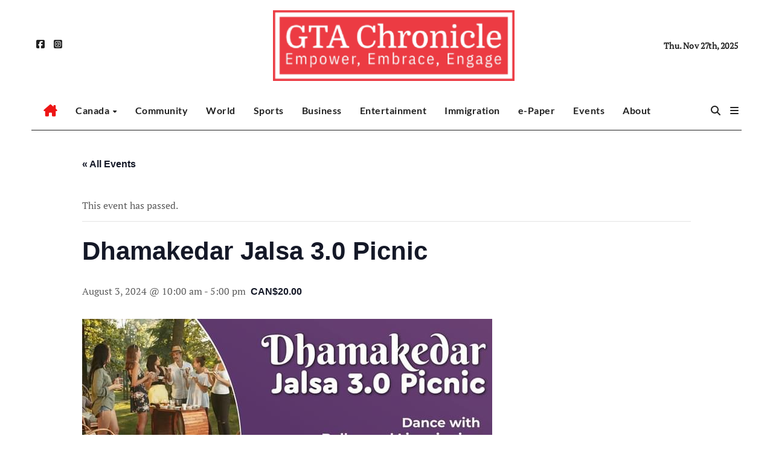

--- FILE ---
content_type: text/html; charset=UTF-8
request_url: https://www.gtachronicle.com/event/dhamakedar-jalsa-3-0-picnic/
body_size: 87649
content:
<!DOCTYPE html>
<html lang="en">
<head>
<meta charset="UTF-8">
<meta name="viewport" content="width=device-width, initial-scale=1">
<link rel="profile" href="https://gmpg.org/xfn/11">
<title>Dhamakedar Jalsa 3.0 Picnic &#8211; GTAChronicle.com</title>
<link rel='stylesheet' id='tribe-events-views-v2-bootstrap-datepicker-styles-css' href='https://www.gtachronicle.com/wp-content/plugins/the-events-calendar/vendor/bootstrap-datepicker/css/bootstrap-datepicker.standalone.min.css?ver=6.15.7' type='text/css' media='all' />
<link rel='stylesheet' id='tec-variables-skeleton-css' href='https://www.gtachronicle.com/wp-content/plugins/the-events-calendar/common/build/css/variables-skeleton.css?ver=6.9.6' type='text/css' media='all' />
<link rel='stylesheet' id='tribe-common-skeleton-style-css' href='https://www.gtachronicle.com/wp-content/plugins/the-events-calendar/common/build/css/common-skeleton.css?ver=6.9.6' type='text/css' media='all' />
<link rel='stylesheet' id='tribe-tooltipster-css-css' href='https://www.gtachronicle.com/wp-content/plugins/the-events-calendar/common/vendor/tooltipster/tooltipster.bundle.min.css?ver=6.9.6' type='text/css' media='all' />
<link rel='stylesheet' id='tribe-events-views-v2-skeleton-css' href='https://www.gtachronicle.com/wp-content/plugins/the-events-calendar/build/css/views-skeleton.css?ver=6.15.7' type='text/css' media='all' />
<link rel='stylesheet' id='tec-variables-full-css' href='https://www.gtachronicle.com/wp-content/plugins/the-events-calendar/common/build/css/variables-full.css?ver=6.9.6' type='text/css' media='all' />
<link rel='stylesheet' id='tribe-common-full-style-css' href='https://www.gtachronicle.com/wp-content/plugins/the-events-calendar/common/build/css/common-full.css?ver=6.9.6' type='text/css' media='all' />
<link rel='stylesheet' id='tribe-events-views-v2-full-css' href='https://www.gtachronicle.com/wp-content/plugins/the-events-calendar/build/css/views-full.css?ver=6.15.7' type='text/css' media='all' />
<link rel='stylesheet' id='tribe-events-views-v2-print-css' href='https://www.gtachronicle.com/wp-content/plugins/the-events-calendar/build/css/views-print.css?ver=6.15.7' type='text/css' media='print' />
<meta name='robots' content='max-image-preview:large' />
	<style>img:is([sizes="auto" i], [sizes^="auto," i]) { contain-intrinsic-size: 3000px 1500px }</style>
	
<!-- Open Graph Meta Tags generated by Blog2Social 860 - https://www.blog2social.com -->
<meta property="og:title" content="Dhamakedar Jalsa 3.0 Picnic"/>
<meta property="og:description" content="Join Us for Dhamakedar Jalsa 3.0 Picnic!  Get ready for an exciting and fun-filled day at Dhamakedar Jalsa 3.0 Picnic on August 3, 2024, from 11:00 AM at Cent"/>
<meta property="og:url" content="/event/dhamakedar-jalsa-3-0-picnic/"/>
<meta property="og:image" content="https://www.gtachronicle.com/wp-content/uploads/2024/07/IMG_3440.jpeg"/>
<meta property="og:image:width" content="679" />
<meta property="og:image:height" content="960" />
<meta property="og:type" content="article"/>
<meta property="og:article:published_time" content="2024-07-15 08:53:35"/>
<meta property="og:article:modified_time" content="2024-07-15 08:53:35"/>
<!-- Open Graph Meta Tags generated by Blog2Social 860 - https://www.blog2social.com -->

<!-- Twitter Card generated by Blog2Social 860 - https://www.blog2social.com -->
<meta name="twitter:card" content="summary">
<meta name="twitter:title" content="Dhamakedar Jalsa 3.0 Picnic"/>
<meta name="twitter:description" content="Join Us for Dhamakedar Jalsa 3.0 Picnic!  Get ready for an exciting and fun-filled day at Dhamakedar Jalsa 3.0 Picnic on August 3, 2024, from 11:00 AM at Cent"/>
<meta name="twitter:image" content="https://www.gtachronicle.com/wp-content/uploads/2024/07/IMG_3440.jpeg"/>
<!-- Twitter Card generated by Blog2Social 860 - https://www.blog2social.com -->
<meta name="author" content="Editor"/>
<link rel='dns-prefetch' href='//www.googletagmanager.com' />
<link rel="alternate" type="application/rss+xml" title="GTAChronicle.com &raquo; Feed" href="https://www.gtachronicle.com/feed/" />
<link rel="alternate" type="application/rss+xml" title="GTAChronicle.com &raquo; Comments Feed" href="https://www.gtachronicle.com/comments/feed/" />
<link rel="alternate" type="text/calendar" title="GTAChronicle.com &raquo; iCal Feed" href="https://www.gtachronicle.com/events/?ical=1" />
<link rel="alternate" type="application/rss+xml" title="GTAChronicle.com &raquo; Dhamakedar Jalsa 3.0 Picnic Comments Feed" href="https://www.gtachronicle.com/event/dhamakedar-jalsa-3-0-picnic/feed/" />
<script type="text/javascript">
/* <![CDATA[ */
window._wpemojiSettings = {"baseUrl":"https:\/\/s.w.org\/images\/core\/emoji\/16.0.1\/72x72\/","ext":".png","svgUrl":"https:\/\/s.w.org\/images\/core\/emoji\/16.0.1\/svg\/","svgExt":".svg","source":{"concatemoji":"https:\/\/www.gtachronicle.com\/wp-includes\/js\/wp-emoji-release.min.js?ver=6.8.3"}};
/*! This file is auto-generated */
!function(s,n){var o,i,e;function c(e){try{var t={supportTests:e,timestamp:(new Date).valueOf()};sessionStorage.setItem(o,JSON.stringify(t))}catch(e){}}function p(e,t,n){e.clearRect(0,0,e.canvas.width,e.canvas.height),e.fillText(t,0,0);var t=new Uint32Array(e.getImageData(0,0,e.canvas.width,e.canvas.height).data),a=(e.clearRect(0,0,e.canvas.width,e.canvas.height),e.fillText(n,0,0),new Uint32Array(e.getImageData(0,0,e.canvas.width,e.canvas.height).data));return t.every(function(e,t){return e===a[t]})}function u(e,t){e.clearRect(0,0,e.canvas.width,e.canvas.height),e.fillText(t,0,0);for(var n=e.getImageData(16,16,1,1),a=0;a<n.data.length;a++)if(0!==n.data[a])return!1;return!0}function f(e,t,n,a){switch(t){case"flag":return n(e,"\ud83c\udff3\ufe0f\u200d\u26a7\ufe0f","\ud83c\udff3\ufe0f\u200b\u26a7\ufe0f")?!1:!n(e,"\ud83c\udde8\ud83c\uddf6","\ud83c\udde8\u200b\ud83c\uddf6")&&!n(e,"\ud83c\udff4\udb40\udc67\udb40\udc62\udb40\udc65\udb40\udc6e\udb40\udc67\udb40\udc7f","\ud83c\udff4\u200b\udb40\udc67\u200b\udb40\udc62\u200b\udb40\udc65\u200b\udb40\udc6e\u200b\udb40\udc67\u200b\udb40\udc7f");case"emoji":return!a(e,"\ud83e\udedf")}return!1}function g(e,t,n,a){var r="undefined"!=typeof WorkerGlobalScope&&self instanceof WorkerGlobalScope?new OffscreenCanvas(300,150):s.createElement("canvas"),o=r.getContext("2d",{willReadFrequently:!0}),i=(o.textBaseline="top",o.font="600 32px Arial",{});return e.forEach(function(e){i[e]=t(o,e,n,a)}),i}function t(e){var t=s.createElement("script");t.src=e,t.defer=!0,s.head.appendChild(t)}"undefined"!=typeof Promise&&(o="wpEmojiSettingsSupports",i=["flag","emoji"],n.supports={everything:!0,everythingExceptFlag:!0},e=new Promise(function(e){s.addEventListener("DOMContentLoaded",e,{once:!0})}),new Promise(function(t){var n=function(){try{var e=JSON.parse(sessionStorage.getItem(o));if("object"==typeof e&&"number"==typeof e.timestamp&&(new Date).valueOf()<e.timestamp+604800&&"object"==typeof e.supportTests)return e.supportTests}catch(e){}return null}();if(!n){if("undefined"!=typeof Worker&&"undefined"!=typeof OffscreenCanvas&&"undefined"!=typeof URL&&URL.createObjectURL&&"undefined"!=typeof Blob)try{var e="postMessage("+g.toString()+"("+[JSON.stringify(i),f.toString(),p.toString(),u.toString()].join(",")+"));",a=new Blob([e],{type:"text/javascript"}),r=new Worker(URL.createObjectURL(a),{name:"wpTestEmojiSupports"});return void(r.onmessage=function(e){c(n=e.data),r.terminate(),t(n)})}catch(e){}c(n=g(i,f,p,u))}t(n)}).then(function(e){for(var t in e)n.supports[t]=e[t],n.supports.everything=n.supports.everything&&n.supports[t],"flag"!==t&&(n.supports.everythingExceptFlag=n.supports.everythingExceptFlag&&n.supports[t]);n.supports.everythingExceptFlag=n.supports.everythingExceptFlag&&!n.supports.flag,n.DOMReady=!1,n.readyCallback=function(){n.DOMReady=!0}}).then(function(){return e}).then(function(){var e;n.supports.everything||(n.readyCallback(),(e=n.source||{}).concatemoji?t(e.concatemoji):e.wpemoji&&e.twemoji&&(t(e.twemoji),t(e.wpemoji)))}))}((window,document),window._wpemojiSettings);
/* ]]> */
</script>
<!-- www.gtachronicle.com is managing ads with Advanced Ads 2.0.12 – https://wpadvancedads.com/ --><script id="gtach-ready">
			window.advanced_ads_ready=function(e,a){a=a||"complete";var d=function(e){return"interactive"===a?"loading"!==e:"complete"===e};d(document.readyState)?e():document.addEventListener("readystatechange",(function(a){d(a.target.readyState)&&e()}),{once:"interactive"===a})},window.advanced_ads_ready_queue=window.advanced_ads_ready_queue||[];		</script>
		<link rel='stylesheet' id='newsair-theme-fonts-css' href='https://www.gtachronicle.com/wp-content/fonts/a558caee26d7d5aaed0a0cc075290101.css?ver=20201110' type='text/css' media='all' />
<link rel='stylesheet' id='papernews-theme-fonts-css' href='https://www.gtachronicle.com/wp-content/fonts/ca38863b0e721d6ddfa407d7bb7cc576.css?ver=20201110' type='text/css' media='all' />
<link rel='stylesheet' id='tribe-events-v2-single-skeleton-css' href='https://www.gtachronicle.com/wp-content/plugins/the-events-calendar/build/css/tribe-events-single-skeleton.css?ver=6.15.7' type='text/css' media='all' />
<link rel='stylesheet' id='tribe-events-v2-single-skeleton-full-css' href='https://www.gtachronicle.com/wp-content/plugins/the-events-calendar/build/css/tribe-events-single-full.css?ver=6.15.7' type='text/css' media='all' />
<style id='wp-emoji-styles-inline-css' type='text/css'>

	img.wp-smiley, img.emoji {
		display: inline !important;
		border: none !important;
		box-shadow: none !important;
		height: 1em !important;
		width: 1em !important;
		margin: 0 0.07em !important;
		vertical-align: -0.1em !important;
		background: none !important;
		padding: 0 !important;
	}
</style>
<link rel='stylesheet' id='wp-block-library-css' href='https://www.gtachronicle.com/wp-includes/css/dist/block-library/style.min.css?ver=6.8.3' type='text/css' media='all' />
<style id='wp-block-library-theme-inline-css' type='text/css'>
.wp-block-audio :where(figcaption){color:#555;font-size:13px;text-align:center}.is-dark-theme .wp-block-audio :where(figcaption){color:#ffffffa6}.wp-block-audio{margin:0 0 1em}.wp-block-code{border:1px solid #ccc;border-radius:4px;font-family:Menlo,Consolas,monaco,monospace;padding:.8em 1em}.wp-block-embed :where(figcaption){color:#555;font-size:13px;text-align:center}.is-dark-theme .wp-block-embed :where(figcaption){color:#ffffffa6}.wp-block-embed{margin:0 0 1em}.blocks-gallery-caption{color:#555;font-size:13px;text-align:center}.is-dark-theme .blocks-gallery-caption{color:#ffffffa6}:root :where(.wp-block-image figcaption){color:#555;font-size:13px;text-align:center}.is-dark-theme :root :where(.wp-block-image figcaption){color:#ffffffa6}.wp-block-image{margin:0 0 1em}.wp-block-pullquote{border-bottom:4px solid;border-top:4px solid;color:currentColor;margin-bottom:1.75em}.wp-block-pullquote cite,.wp-block-pullquote footer,.wp-block-pullquote__citation{color:currentColor;font-size:.8125em;font-style:normal;text-transform:uppercase}.wp-block-quote{border-left:.25em solid;margin:0 0 1.75em;padding-left:1em}.wp-block-quote cite,.wp-block-quote footer{color:currentColor;font-size:.8125em;font-style:normal;position:relative}.wp-block-quote:where(.has-text-align-right){border-left:none;border-right:.25em solid;padding-left:0;padding-right:1em}.wp-block-quote:where(.has-text-align-center){border:none;padding-left:0}.wp-block-quote.is-large,.wp-block-quote.is-style-large,.wp-block-quote:where(.is-style-plain){border:none}.wp-block-search .wp-block-search__label{font-weight:700}.wp-block-search__button{border:1px solid #ccc;padding:.375em .625em}:where(.wp-block-group.has-background){padding:1.25em 2.375em}.wp-block-separator.has-css-opacity{opacity:.4}.wp-block-separator{border:none;border-bottom:2px solid;margin-left:auto;margin-right:auto}.wp-block-separator.has-alpha-channel-opacity{opacity:1}.wp-block-separator:not(.is-style-wide):not(.is-style-dots){width:100px}.wp-block-separator.has-background:not(.is-style-dots){border-bottom:none;height:1px}.wp-block-separator.has-background:not(.is-style-wide):not(.is-style-dots){height:2px}.wp-block-table{margin:0 0 1em}.wp-block-table td,.wp-block-table th{word-break:normal}.wp-block-table :where(figcaption){color:#555;font-size:13px;text-align:center}.is-dark-theme .wp-block-table :where(figcaption){color:#ffffffa6}.wp-block-video :where(figcaption){color:#555;font-size:13px;text-align:center}.is-dark-theme .wp-block-video :where(figcaption){color:#ffffffa6}.wp-block-video{margin:0 0 1em}:root :where(.wp-block-template-part.has-background){margin-bottom:0;margin-top:0;padding:1.25em 2.375em}
</style>
<style id='classic-theme-styles-inline-css' type='text/css'>
/*! This file is auto-generated */
.wp-block-button__link{color:#fff;background-color:#32373c;border-radius:9999px;box-shadow:none;text-decoration:none;padding:calc(.667em + 2px) calc(1.333em + 2px);font-size:1.125em}.wp-block-file__button{background:#32373c;color:#fff;text-decoration:none}
</style>
<style id='pdfemb-pdf-embedder-viewer-style-inline-css' type='text/css'>
.wp-block-pdfemb-pdf-embedder-viewer{max-width:none}

</style>
<style id='global-styles-inline-css' type='text/css'>
:root{--wp--preset--aspect-ratio--square: 1;--wp--preset--aspect-ratio--4-3: 4/3;--wp--preset--aspect-ratio--3-4: 3/4;--wp--preset--aspect-ratio--3-2: 3/2;--wp--preset--aspect-ratio--2-3: 2/3;--wp--preset--aspect-ratio--16-9: 16/9;--wp--preset--aspect-ratio--9-16: 9/16;--wp--preset--color--black: #000000;--wp--preset--color--cyan-bluish-gray: #abb8c3;--wp--preset--color--white: #ffffff;--wp--preset--color--pale-pink: #f78da7;--wp--preset--color--vivid-red: #cf2e2e;--wp--preset--color--luminous-vivid-orange: #ff6900;--wp--preset--color--luminous-vivid-amber: #fcb900;--wp--preset--color--light-green-cyan: #7bdcb5;--wp--preset--color--vivid-green-cyan: #00d084;--wp--preset--color--pale-cyan-blue: #8ed1fc;--wp--preset--color--vivid-cyan-blue: #0693e3;--wp--preset--color--vivid-purple: #9b51e0;--wp--preset--gradient--vivid-cyan-blue-to-vivid-purple: linear-gradient(135deg,rgba(6,147,227,1) 0%,rgb(155,81,224) 100%);--wp--preset--gradient--light-green-cyan-to-vivid-green-cyan: linear-gradient(135deg,rgb(122,220,180) 0%,rgb(0,208,130) 100%);--wp--preset--gradient--luminous-vivid-amber-to-luminous-vivid-orange: linear-gradient(135deg,rgba(252,185,0,1) 0%,rgba(255,105,0,1) 100%);--wp--preset--gradient--luminous-vivid-orange-to-vivid-red: linear-gradient(135deg,rgba(255,105,0,1) 0%,rgb(207,46,46) 100%);--wp--preset--gradient--very-light-gray-to-cyan-bluish-gray: linear-gradient(135deg,rgb(238,238,238) 0%,rgb(169,184,195) 100%);--wp--preset--gradient--cool-to-warm-spectrum: linear-gradient(135deg,rgb(74,234,220) 0%,rgb(151,120,209) 20%,rgb(207,42,186) 40%,rgb(238,44,130) 60%,rgb(251,105,98) 80%,rgb(254,248,76) 100%);--wp--preset--gradient--blush-light-purple: linear-gradient(135deg,rgb(255,206,236) 0%,rgb(152,150,240) 100%);--wp--preset--gradient--blush-bordeaux: linear-gradient(135deg,rgb(254,205,165) 0%,rgb(254,45,45) 50%,rgb(107,0,62) 100%);--wp--preset--gradient--luminous-dusk: linear-gradient(135deg,rgb(255,203,112) 0%,rgb(199,81,192) 50%,rgb(65,88,208) 100%);--wp--preset--gradient--pale-ocean: linear-gradient(135deg,rgb(255,245,203) 0%,rgb(182,227,212) 50%,rgb(51,167,181) 100%);--wp--preset--gradient--electric-grass: linear-gradient(135deg,rgb(202,248,128) 0%,rgb(113,206,126) 100%);--wp--preset--gradient--midnight: linear-gradient(135deg,rgb(2,3,129) 0%,rgb(40,116,252) 100%);--wp--preset--font-size--small: 13px;--wp--preset--font-size--medium: 20px;--wp--preset--font-size--large: 36px;--wp--preset--font-size--x-large: 42px;--wp--preset--spacing--20: 0.44rem;--wp--preset--spacing--30: 0.67rem;--wp--preset--spacing--40: 1rem;--wp--preset--spacing--50: 1.5rem;--wp--preset--spacing--60: 2.25rem;--wp--preset--spacing--70: 3.38rem;--wp--preset--spacing--80: 5.06rem;--wp--preset--shadow--natural: 6px 6px 9px rgba(0, 0, 0, 0.2);--wp--preset--shadow--deep: 12px 12px 50px rgba(0, 0, 0, 0.4);--wp--preset--shadow--sharp: 6px 6px 0px rgba(0, 0, 0, 0.2);--wp--preset--shadow--outlined: 6px 6px 0px -3px rgba(255, 255, 255, 1), 6px 6px rgba(0, 0, 0, 1);--wp--preset--shadow--crisp: 6px 6px 0px rgba(0, 0, 0, 1);}:where(.is-layout-flex){gap: 0.5em;}:where(.is-layout-grid){gap: 0.5em;}body .is-layout-flex{display: flex;}.is-layout-flex{flex-wrap: wrap;align-items: center;}.is-layout-flex > :is(*, div){margin: 0;}body .is-layout-grid{display: grid;}.is-layout-grid > :is(*, div){margin: 0;}:where(.wp-block-columns.is-layout-flex){gap: 2em;}:where(.wp-block-columns.is-layout-grid){gap: 2em;}:where(.wp-block-post-template.is-layout-flex){gap: 1.25em;}:where(.wp-block-post-template.is-layout-grid){gap: 1.25em;}.has-black-color{color: var(--wp--preset--color--black) !important;}.has-cyan-bluish-gray-color{color: var(--wp--preset--color--cyan-bluish-gray) !important;}.has-white-color{color: var(--wp--preset--color--white) !important;}.has-pale-pink-color{color: var(--wp--preset--color--pale-pink) !important;}.has-vivid-red-color{color: var(--wp--preset--color--vivid-red) !important;}.has-luminous-vivid-orange-color{color: var(--wp--preset--color--luminous-vivid-orange) !important;}.has-luminous-vivid-amber-color{color: var(--wp--preset--color--luminous-vivid-amber) !important;}.has-light-green-cyan-color{color: var(--wp--preset--color--light-green-cyan) !important;}.has-vivid-green-cyan-color{color: var(--wp--preset--color--vivid-green-cyan) !important;}.has-pale-cyan-blue-color{color: var(--wp--preset--color--pale-cyan-blue) !important;}.has-vivid-cyan-blue-color{color: var(--wp--preset--color--vivid-cyan-blue) !important;}.has-vivid-purple-color{color: var(--wp--preset--color--vivid-purple) !important;}.has-black-background-color{background-color: var(--wp--preset--color--black) !important;}.has-cyan-bluish-gray-background-color{background-color: var(--wp--preset--color--cyan-bluish-gray) !important;}.has-white-background-color{background-color: var(--wp--preset--color--white) !important;}.has-pale-pink-background-color{background-color: var(--wp--preset--color--pale-pink) !important;}.has-vivid-red-background-color{background-color: var(--wp--preset--color--vivid-red) !important;}.has-luminous-vivid-orange-background-color{background-color: var(--wp--preset--color--luminous-vivid-orange) !important;}.has-luminous-vivid-amber-background-color{background-color: var(--wp--preset--color--luminous-vivid-amber) !important;}.has-light-green-cyan-background-color{background-color: var(--wp--preset--color--light-green-cyan) !important;}.has-vivid-green-cyan-background-color{background-color: var(--wp--preset--color--vivid-green-cyan) !important;}.has-pale-cyan-blue-background-color{background-color: var(--wp--preset--color--pale-cyan-blue) !important;}.has-vivid-cyan-blue-background-color{background-color: var(--wp--preset--color--vivid-cyan-blue) !important;}.has-vivid-purple-background-color{background-color: var(--wp--preset--color--vivid-purple) !important;}.has-black-border-color{border-color: var(--wp--preset--color--black) !important;}.has-cyan-bluish-gray-border-color{border-color: var(--wp--preset--color--cyan-bluish-gray) !important;}.has-white-border-color{border-color: var(--wp--preset--color--white) !important;}.has-pale-pink-border-color{border-color: var(--wp--preset--color--pale-pink) !important;}.has-vivid-red-border-color{border-color: var(--wp--preset--color--vivid-red) !important;}.has-luminous-vivid-orange-border-color{border-color: var(--wp--preset--color--luminous-vivid-orange) !important;}.has-luminous-vivid-amber-border-color{border-color: var(--wp--preset--color--luminous-vivid-amber) !important;}.has-light-green-cyan-border-color{border-color: var(--wp--preset--color--light-green-cyan) !important;}.has-vivid-green-cyan-border-color{border-color: var(--wp--preset--color--vivid-green-cyan) !important;}.has-pale-cyan-blue-border-color{border-color: var(--wp--preset--color--pale-cyan-blue) !important;}.has-vivid-cyan-blue-border-color{border-color: var(--wp--preset--color--vivid-cyan-blue) !important;}.has-vivid-purple-border-color{border-color: var(--wp--preset--color--vivid-purple) !important;}.has-vivid-cyan-blue-to-vivid-purple-gradient-background{background: var(--wp--preset--gradient--vivid-cyan-blue-to-vivid-purple) !important;}.has-light-green-cyan-to-vivid-green-cyan-gradient-background{background: var(--wp--preset--gradient--light-green-cyan-to-vivid-green-cyan) !important;}.has-luminous-vivid-amber-to-luminous-vivid-orange-gradient-background{background: var(--wp--preset--gradient--luminous-vivid-amber-to-luminous-vivid-orange) !important;}.has-luminous-vivid-orange-to-vivid-red-gradient-background{background: var(--wp--preset--gradient--luminous-vivid-orange-to-vivid-red) !important;}.has-very-light-gray-to-cyan-bluish-gray-gradient-background{background: var(--wp--preset--gradient--very-light-gray-to-cyan-bluish-gray) !important;}.has-cool-to-warm-spectrum-gradient-background{background: var(--wp--preset--gradient--cool-to-warm-spectrum) !important;}.has-blush-light-purple-gradient-background{background: var(--wp--preset--gradient--blush-light-purple) !important;}.has-blush-bordeaux-gradient-background{background: var(--wp--preset--gradient--blush-bordeaux) !important;}.has-luminous-dusk-gradient-background{background: var(--wp--preset--gradient--luminous-dusk) !important;}.has-pale-ocean-gradient-background{background: var(--wp--preset--gradient--pale-ocean) !important;}.has-electric-grass-gradient-background{background: var(--wp--preset--gradient--electric-grass) !important;}.has-midnight-gradient-background{background: var(--wp--preset--gradient--midnight) !important;}.has-small-font-size{font-size: var(--wp--preset--font-size--small) !important;}.has-medium-font-size{font-size: var(--wp--preset--font-size--medium) !important;}.has-large-font-size{font-size: var(--wp--preset--font-size--large) !important;}.has-x-large-font-size{font-size: var(--wp--preset--font-size--x-large) !important;}
:where(.wp-block-post-template.is-layout-flex){gap: 1.25em;}:where(.wp-block-post-template.is-layout-grid){gap: 1.25em;}
:where(.wp-block-columns.is-layout-flex){gap: 2em;}:where(.wp-block-columns.is-layout-grid){gap: 2em;}
:root :where(.wp-block-pullquote){font-size: 1.5em;line-height: 1.6;}
</style>
<link rel='stylesheet' id='ansar-import-css' href='https://www.gtachronicle.com/wp-content/plugins/ansar-import/public/css/ansar-import-public.css?ver=2.0.5' type='text/css' media='all' />
<link rel='stylesheet' id='all-css-css' href='https://www.gtachronicle.com/wp-content/themes/newsair/css/all.css?ver=6.8.3' type='text/css' media='all' />
<link rel='stylesheet' id='dark-css' href='https://www.gtachronicle.com/wp-content/themes/newsair/css/colors/dark.css?ver=6.8.3' type='text/css' media='all' />
<link rel='stylesheet' id='default-css' href='https://www.gtachronicle.com/wp-content/themes/newsair/css/colors/default.css?ver=6.8.3' type='text/css' media='all' />
<link rel='stylesheet' id='bootstrap-css' href='https://www.gtachronicle.com/wp-content/themes/newsair/css/bootstrap.css?ver=6.8.3' type='text/css' media='all' />
<link rel='stylesheet' id='newsair-style-css' href='https://www.gtachronicle.com/wp-content/themes/paper-news/style.css?ver=6.8.3' type='text/css' media='all' />
<link rel='stylesheet' id='swiper-bundle-css-css' href='https://www.gtachronicle.com/wp-content/themes/newsair/css/swiper-bundle.css?ver=6.8.3' type='text/css' media='all' />
<link rel='stylesheet' id='smartmenus-css' href='https://www.gtachronicle.com/wp-content/themes/newsair/css/jquery.smartmenus.bootstrap.css?ver=6.8.3' type='text/css' media='all' />
<link rel='stylesheet' id='animate-css' href='https://www.gtachronicle.com/wp-content/themes/newsair/css/animate.css?ver=6.8.3' type='text/css' media='all' />
<link rel='stylesheet' id='newsair-custom-css-css' href='https://www.gtachronicle.com/wp-content/themes/newsair/inc/ansar/customize/css/customizer.css?ver=1.0' type='text/css' media='all' />
<link rel='stylesheet' id='newsair-style-parent-css' href='https://www.gtachronicle.com/wp-content/themes/newsair/style.css?ver=6.8.3' type='text/css' media='all' />
<link rel='stylesheet' id='papernews-style-css' href='https://www.gtachronicle.com/wp-content/themes/paper-news/style.css?ver=1.0' type='text/css' media='all' />
<link rel='stylesheet' id='papernews-default-css-css' href='https://www.gtachronicle.com/wp-content/themes/paper-news/css/colors/default.css?ver=6.8.3' type='text/css' media='all' />
<script type="text/javascript" src="https://www.gtachronicle.com/wp-includes/js/jquery/jquery.min.js?ver=3.7.1" id="jquery-core-js"></script>
<script type="text/javascript" src="https://www.gtachronicle.com/wp-includes/js/jquery/jquery-migrate.min.js?ver=3.4.1" id="jquery-migrate-js"></script>
<script type="text/javascript" src="https://www.gtachronicle.com/wp-content/plugins/the-events-calendar/common/build/js/tribe-common.js?ver=9c44e11f3503a33e9540" id="tribe-common-js"></script>
<script type="text/javascript" src="https://www.gtachronicle.com/wp-content/plugins/the-events-calendar/build/js/views/breakpoints.js?ver=4208de2df2852e0b91ec" id="tribe-events-views-v2-breakpoints-js"></script>
<script type="text/javascript" src="https://www.gtachronicle.com/wp-content/plugins/ansar-import/public/js/ansar-import-public.js?ver=2.0.5" id="ansar-import-js"></script>
<script type="text/javascript" src="https://www.gtachronicle.com/wp-content/themes/newsair/js/navigation.js?ver=6.8.3" id="newsair-navigation-js"></script>
<script type="text/javascript" src="https://www.gtachronicle.com/wp-content/themes/newsair/js/bootstrap.js?ver=6.8.3" id="bootstrap_script-js"></script>
<script type="text/javascript" src="https://www.gtachronicle.com/wp-content/themes/newsair/js/swiper-bundle.js?ver=6.8.3" id="swiper-bundle-js"></script>
<script type="text/javascript" src="https://www.gtachronicle.com/wp-content/themes/newsair/js/hc-sticky.js?ver=6.8.3" id="sticky-js-js"></script>
<script type="text/javascript" src="https://www.gtachronicle.com/wp-content/themes/newsair/js/jquery.sticky.js?ver=6.8.3" id="sticky-header-js-js"></script>
<script type="text/javascript" src="https://www.gtachronicle.com/wp-content/themes/newsair/js/jquery.smartmenus.js?ver=6.8.3" id="smartmenus-js-js"></script>
<script type="text/javascript" src="https://www.gtachronicle.com/wp-content/themes/newsair/js/jquery.smartmenus.bootstrap.js?ver=6.8.3" id="bootstrap-smartmenus-js-js"></script>
<script type="text/javascript" src="https://www.gtachronicle.com/wp-content/themes/newsair/js/jquery.cookie.min.js?ver=6.8.3" id="jquery-cookie-js"></script>

<!-- Google tag (gtag.js) snippet added by Site Kit -->
<!-- Google Analytics snippet added by Site Kit -->
<script type="text/javascript" src="https://www.googletagmanager.com/gtag/js?id=GT-5TCMGKZL" id="google_gtagjs-js" async></script>
<script type="text/javascript" id="google_gtagjs-js-after">
/* <![CDATA[ */
window.dataLayer = window.dataLayer || [];function gtag(){dataLayer.push(arguments);}
gtag("set","linker",{"domains":["www.gtachronicle.com"]});
gtag("js", new Date());
gtag("set", "developer_id.dZTNiMT", true);
gtag("config", "GT-5TCMGKZL");
/* ]]> */
</script>
<link rel="https://api.w.org/" href="https://www.gtachronicle.com/wp-json/" /><link rel="alternate" title="JSON" type="application/json" href="https://www.gtachronicle.com/wp-json/wp/v2/tribe_events/3584" /><link rel="EditURI" type="application/rsd+xml" title="RSD" href="https://www.gtachronicle.com/xmlrpc.php?rsd" />
<meta name="generator" content="WordPress 6.8.3" />
<link rel="canonical" href="https://www.gtachronicle.com/event/dhamakedar-jalsa-3-0-picnic/" />
<link rel='shortlink' href='https://www.gtachronicle.com/?p=3584' />
<link rel="alternate" title="oEmbed (JSON)" type="application/json+oembed" href="https://www.gtachronicle.com/wp-json/oembed/1.0/embed?url=https%3A%2F%2Fwww.gtachronicle.com%2Fevent%2Fdhamakedar-jalsa-3-0-picnic%2F" />
<link rel="alternate" title="oEmbed (XML)" type="text/xml+oembed" href="https://www.gtachronicle.com/wp-json/oembed/1.0/embed?url=https%3A%2F%2Fwww.gtachronicle.com%2Fevent%2Fdhamakedar-jalsa-3-0-picnic%2F&#038;format=xml" />
<meta name="generator" content="Site Kit by Google 1.163.0" /><meta name="tec-api-version" content="v1"><meta name="tec-api-origin" content="https://www.gtachronicle.com"><link rel="alternate" href="https://www.gtachronicle.com/wp-json/tribe/events/v1/events/3584" /><style type="text/css" id="custom-background-css">
    .wrapper { background-color: #}
</style>
<style>
  .bs-blog-post p:nth-of-type(1)::first-letter {
    display: none;
}
</style>
<style>
.bs-header-main {
  background-image: url("" );
}
</style>
  <style>
  .bs-default .bs-header-main .inner{
    background-color:  }
  </style>
<style>
.archive-class .sidebar-right, .archive-class .sidebar-left , .index-class .sidebar-right, .index-class .sidebar-left{
    flex: 100;
    width:150px !important;
  }
  .archive-class .content-right , .index-class .content-right {
    width: calc((1130px - 150px)) !important;
  }
</style>
  <style>
  .single-class .sidebar-right, .single-class .sidebar-left{
    flex: 100;
    width:150px !important;
  }
  .single-class .content-right {
    width: calc((1130px - 150px)) !important;
  }
</style>
<style>
  .bs-default .bs-header-main .inner, .bs-headthree .bs-header-main .inner{ 
    height:px; 
  }

  @media (max-width:991px) {
    .bs-default .bs-header-main .inner, .bs-headthree .bs-header-main .inner{ 
      height:px; 
    }
  }
  @media (max-width:576px) {
    .bs-default .bs-header-main .inner, .bs-headthree .bs-header-main .inner{ 
      height:px; 
    }
  }
</style>
<style type="text/css">
  .wrapper{
    background: #fff  }
  body.dark .wrapper {
    background-color: #000;
  }
  <style>
  .bs-default .bs-header-main .inner{
    background-color:rgba(0, 2, 79, 0.7)  }
  </style>
    <style type="text/css">
    
        .site-title,
        .site-description {
            position: absolute;
            clip: rect(1px, 1px, 1px, 1px);
        }

        </style>
    <script type="application/ld+json">
[{"@context":"http://schema.org","@type":"Event","name":"Dhamakedar Jalsa 3.0 Picnic","description":"&lt;p&gt;Join Us for Dhamakedar Jalsa 3.0 Picnic! Get ready for an exciting and fun-filled day at Dhamakedar Jalsa 3.0 Picnic on August 3, 2024, from 11:00 AM at Centennial Park, [&hellip;]&lt;/p&gt;\\n","image":"https://www.gtachronicle.com/wp-content/uploads/2024/07/IMG_3440.jpeg","url":"https://www.gtachronicle.com/event/dhamakedar-jalsa-3-0-picnic/","eventAttendanceMode":"https://schema.org/OfflineEventAttendanceMode","eventStatus":"https://schema.org/EventScheduled","startDate":"2024-08-03T10:00:00-04:00","endDate":"2024-08-03T17:00:00-04:00","location":{"@type":"Place","name":"Centennial Park Etibicoke","description":"","url":"","address":{"@type":"PostalAddress","streetAddress":"Etobicoke","addressLocality":"Etobicoke","addressRegion":"ON","addressCountry":"Canada"},"telephone":"","sameAs":""},"organizer":{"@type":"Person","name":"Nisha Parikh","description":"","url":"","telephone":"6477801268","email":"","sameAs":""},"offers":{"@type":"Offer","price":"20.00","priceCurrency":"CAD","url":"https://www.gtachronicle.com/event/dhamakedar-jalsa-3-0-picnic/","category":"primary","availability":"inStock","validFrom":"2024-07-15T00:00:00+00:00"},"performer":"Organization"}]
</script>		<style type="text/css" id="wp-custom-css">
			.bs-blog-category {display: none;}
p { font-size: 17px; color: #000000; }
.mb-4 {
	margin-top: 1.5rem !important;
  margin-bottom: 1.5rem !important;
}
.mainfeatured { margin:0px; }

/* events */

/* event location name */
.tribe-common--breakpoint-medium.tribe-common .tribe-common-b2 { 
	font-size: var(--tec-font-size-4);
	/*color: blue;	*/
}

/* event address */
.tribe-events-calendar-list__event-venue-address {
	background-color: #eee;
	/*color: blue;*/
}
/* event address new line  */
.tribe-events-calendar-list__event-venue-address:before {
    content: "\a";
    white-space: pre;
}
	

/* event date + time top of post */
.tribe-events .tribe-events-calendar-list__event-datetime {
	color: red;
}

/* event day left */
.tribe-events .tribe-events-calendar-list__event-date-tag-weekday {
	font-size: var(--tec-font-size-5);
	color: red;
}

/* event date left */
.tribe-common--breakpoint-medium.tribe-common .tribe-common-h4--min-medium {
	color: red;
}

/* event price */

.tribe-events-c-small-cta__price {
	font-size: var(--tec-font-size-4);
}

/* margin top */
.tribe-common--breakpoint-medium.tribe-events .tribe-events-l-container {
	padding-top: var(--tec-spacer-5);
}

/* hide "Editor" tags */
.bs-author { display: none; }		</style>
		</head>
<body class="wp-singular tribe_events-template-default single single-tribe_events postid-3584 wp-custom-logo wp-embed-responsive wp-theme-newsair wp-child-theme-paper-news tribe-events-page-template tribe-no-js tribe-filter-live  ta-hide-date-author-in-list defaultcolor events-single tribe-events-style-full tribe-events-style-theme aa-prefix-gtach-" >
<div id="page" class="site">
<a class="skip-link screen-reader-text" href="#content">
Skip to content</a>
<div class="wrapper" id="custom-background-css">
    <div class="sidenav offcanvas offcanvas-end" tabindex="-1" id="offcanvasExample" aria-labelledby="offcanvasExampleLabel">
    <div class="offcanvas-header">
      <h5 class="offcanvas-title" id="offcanvasExampleLabel"> </h5>
      <a href="#" class="btn_close" data-bs-dismiss="offcanvas" aria-label="Close"><i class="fas fa-times"></i></a>
    </div>
    <div class="offcanvas-body">
      <ul class="nav navbar-nav sm sm-vertical"><li class="nav-item menu-item "><a class="nav-link " href="https://www.gtachronicle.com/" title="Home">Home</a></li><li class="nav-item menu-item page_item dropdown page-item-119"><a class="nav-link" href="https://www.gtachronicle.com/about-us/">About Us</a></li><li class="nav-item menu-item page_item dropdown page-item-24"><a class="nav-link" href="https://www.gtachronicle.com/business/">Business</a></li><li class="nav-item menu-item page_item dropdown page-item-12"><a class="nav-link" href="https://www.gtachronicle.com/canada/">Canada</a></li><li class="nav-item menu-item page_item dropdown page-item-116"><a class="nav-link" href="https://www.gtachronicle.com/community/">Community</a></li><li class="nav-item menu-item page_item dropdown page-item-122"><a class="nav-link" href="https://www.gtachronicle.com/contact/">Contact</a></li><li class="nav-item menu-item page_item dropdown page-item-154"><a class="nav-link" href="https://www.gtachronicle.com/e-paper/">e-Paper</a></li><li class="nav-item menu-item page_item dropdown page-item-27"><a class="nav-link" href="https://www.gtachronicle.com/entertainment/">Entertainment</a></li><li class="nav-item menu-item page_item dropdown page-item-15"><a class="nav-link" href="https://www.gtachronicle.com/gta/">GTA</a></li><li class="nav-item menu-item page_item dropdown page-item-125"><a class="nav-link" href="https://www.gtachronicle.com/media-kit/">Media Kit</a></li><li class="nav-item menu-item page_item dropdown page-item-21"><a class="nav-link" href="https://www.gtachronicle.com/sports/">Sports</a></li><li class="nav-item menu-item page_item dropdown page-item-18"><a class="nav-link" href="https://www.gtachronicle.com/world/">World</a></li></ul>
    </div>
  </div>
    <!--header--> 
  <header class="bs-headthree cont">
        <!-- Main Menu Area-->
        <div class="bs-header-main" style='background-image: url("" );'>
    
        <div class="inner responsive">
          <div class="container">
          <div class="row align-items-center d-none d-lg-flex">
            <!-- col-lg-4 -->
            <div class="col-lg-4 d-lg-flex justify-content-start"> 
                  <ul class="bs-social d-flex justify-content-center justify-content-lg-end">
              <li>
            <a target="_blank" href="https://www.facebook.com/p/GTA-Chronicle-61555646326586/">
              <i class="fab fa-facebook-square"></i>
            </a>
          </li>
                    <li>
            <a  href="https://www.instagram.com/gta_chronicle">
              <i class="fab fa-instagram-square"></i>
            </a>
          </li>
            </ul>
              </div>
            <!-- //col-lg-4 -->
            <!-- col-lg-4 -->
            <div class="col-lg-4 text-center">
              <div class="navbar-header d-none d-lg-block">
                <a href="https://www.gtachronicle.com/" class="navbar-brand" rel="home"><img width="400" height="117" src="https://www.gtachronicle.com/wp-content/uploads/2024/02/logo_GTAChronicle_400w.png" class="custom-logo" alt="GTAChronicle.com" decoding="async" srcset="https://www.gtachronicle.com/wp-content/uploads/2024/02/logo_GTAChronicle_400w.png 400w, https://www.gtachronicle.com/wp-content/uploads/2024/02/logo_GTAChronicle_400w-300x88.png 300w" sizes="(max-width: 400px) 100vw, 400px" /></a>                      <div class="site-branding-text d-none"> 
                                                         <p class="site-title"> <a href="https://www.gtachronicle.com/" rel="home">GTAChronicle.com</a></p>
                                        <p class="site-description"></p>
                  </div>
              </div>
            </div>
          <!-- //col-lg-4 -->
           <!-- col-lg-4 -->
            <div class="col-lg-4 d-lg-flex justify-content-end align-items-center">
                      <div class="top-date ms-1">
            <span class="day">
         Thu. Nov 27th, 2025             </span>
        </div>
                </div>
          <!-- //col-lg-4 -->
                      </div><!-- /row-->
          <div class="d-lg-none">
                                        <div class="col-lg-8">
                    <div class="header-ads ">
                        <a class="header-ads-img img-fluid" href="#" target="_blank">
                                                    </a>
                    </div>
                </div>
                      </div>
        </div><!-- /container-->
      </div><!-- /inner-->
    </div><!-- /Main Menu Area-->
     
<div class="bs-menu-full sticky-header">
  <div class="container">
  <nav class="navbar navbar-expand-lg navbar-wp">
        <!-- Home Icon -->
    <div class="active homebtn home d-none d-lg-flex">
      <a class="title" title="Home" href="https://www.gtachronicle.com">
        <span class='fa-solid fa-house-chimney'></span>
      </a>
    </div>
    <!-- /Home Icon -->
         <!-- Mobile Header -->
    <div class="m-header align-items-center justify-content-justify">
                  <!-- navbar-toggle -->
                   <!-- navbar-toggle -->
                      <button id="nav-btn" class="navbar-toggler x collapsed" type="button" data-bs-toggle="collapse"
                       data-bs-target="#navbar-wp" aria-controls="navbar-wp" aria-expanded="false"
                       aria-label="Toggle navigation">
                        <span class="icon-bar"></span>
                        <span class="icon-bar"></span>
                        <span class="icon-bar"></span>
                      </button>
                  <div class="navbar-header">
                   <a href="https://www.gtachronicle.com/" class="navbar-brand" rel="home"><img width="400" height="117" src="https://www.gtachronicle.com/wp-content/uploads/2024/02/logo_GTAChronicle_400w.png" class="custom-logo" alt="GTAChronicle.com" decoding="async" srcset="https://www.gtachronicle.com/wp-content/uploads/2024/02/logo_GTAChronicle_400w.png 400w, https://www.gtachronicle.com/wp-content/uploads/2024/02/logo_GTAChronicle_400w-300x88.png 300w" sizes="(max-width: 400px) 100vw, 400px" /></a>                        <div class="site-branding-text d-none"> 
                                                               <p class="site-title"> <a href="https://www.gtachronicle.com/" rel="home">GTAChronicle.com</a></p>
                                            <p class="site-description"></p>
                    </div>

                  </div>
                  <div class="right-nav"> 
                  <!-- /navbar-toggle -->
                                      <a class="msearch ml-auto" data-bs-target="#exampleModal"  href="#" data-bs-toggle="modal"> 
                      <i class="fa fa-search"></i> 
                    </a>
                                     </div>
                </div>
                <!-- /Mobile Header -->
                    <div class="collapse navbar-collapse" id="navbar-wp">
                      <ul id="menu-news_menu" class="me-auto nav navbar-nav"><li id="menu-item-148" class="menu-item menu-item-type-taxonomy menu-item-object-category menu-item-has-children menu-item-148 dropdown"><a class="nav-link" title="Canada" href="https://www.gtachronicle.com/category/news/canada/" data-toggle="dropdown" class="dropdown-toggle">Canada </a>
<ul role="menu" class=" dropdown-menu">
	<li id="menu-item-149" class="menu-item menu-item-type-taxonomy menu-item-object-category menu-item-149"><a class="dropdown-item" title="GTA" href="https://www.gtachronicle.com/category/news/canada/gta/">GTA</a></li>
	<li id="menu-item-2550" class="menu-item menu-item-type-taxonomy menu-item-object-category menu-item-2550"><a class="dropdown-item" title="Brampton" href="https://www.gtachronicle.com/category/news/canada/brampton/">Brampton</a></li>
	<li id="menu-item-2551" class="menu-item menu-item-type-taxonomy menu-item-object-category menu-item-2551"><a class="dropdown-item" title="Mississauga" href="https://www.gtachronicle.com/category/news/canada/mississauga/">Mississauga</a></li>
</ul>
</li>
<li id="menu-item-150" class="menu-item menu-item-type-taxonomy menu-item-object-category menu-item-150"><a class="nav-link" title="Community" href="https://www.gtachronicle.com/category/news/community/">Community</a></li>
<li id="menu-item-153" class="menu-item menu-item-type-taxonomy menu-item-object-category menu-item-153"><a class="nav-link" title="World" href="https://www.gtachronicle.com/category/news/world/">World</a></li>
<li id="menu-item-152" class="menu-item menu-item-type-taxonomy menu-item-object-category menu-item-152"><a class="nav-link" title="Sports" href="https://www.gtachronicle.com/category/news/sports/">Sports</a></li>
<li id="menu-item-147" class="menu-item menu-item-type-taxonomy menu-item-object-category menu-item-147"><a class="nav-link" title="Business" href="https://www.gtachronicle.com/category/news/business/">Business</a></li>
<li id="menu-item-151" class="menu-item menu-item-type-taxonomy menu-item-object-category menu-item-151"><a class="nav-link" title="Entertainment" href="https://www.gtachronicle.com/category/news/entertainment/">Entertainment</a></li>
<li id="menu-item-1566" class="menu-item menu-item-type-taxonomy menu-item-object-category menu-item-1566"><a class="nav-link" title="Immigration" href="https://www.gtachronicle.com/category/news/immigration/">Immigration</a></li>
<li id="menu-item-167" class="menu-item menu-item-type-taxonomy menu-item-object-category menu-item-167"><a class="nav-link" title="e-Paper" href="https://www.gtachronicle.com/category/news/e-paper/">e-Paper</a></li>
<li id="menu-item-1175" class="menu-item menu-item-type-custom menu-item-object-custom menu-item-1175"><a class="nav-link" title="Events" href="http://www.gtachronicle.com/events/">Events</a></li>
<li id="menu-item-120" class="menu-item menu-item-type-post_type menu-item-object-page menu-item-120"><a class="nav-link" title="About" href="https://www.gtachronicle.com/about-us/">About</a></li>
</ul>                  </div>
              <!-- Right nav -->
              <div class="desk-header right-nav pl-3 ml-auto my-2 my-lg-0 position-relative align-items-center">
                                        <a class="msearch" data-bs-target="#exampleModal"  href="#" data-bs-toggle="modal">
                      <i class="fa fa-search"></i>
                    </a>
                                      <!-- Off Canvas -->
                  <span class="mneu-sidebar offcbtn d-none d-lg-block" data-bs-toggle="offcanvas" data-bs-target="#offcanvasExample" role="button" aria-controls="offcanvas-start" aria-expanded="false">
                    <i class="fas fa-bars"></i>
                  </span>
                  <!-- /Off Canvas -->
                                  </div>
                <!-- /Right nav -->
        </nav> <!-- /Navigation -->
        </div>
      </div>
        </header>
    <!--mainfeatured start-->
  <div class="mainfeatured">
      <div class="featinner">
          <!--container-->
          <div class="container">
              <!--row-->
              <div class="row">              
                    
              </div><!--/row-->
          </div><!--/container-->
      </div>
  </div>
  <!--mainfeatured end-->
  <section id="tribe-events-pg-template" class="tribe-events-pg-template"><div class="tribe-events-before-html"></div><span class="tribe-events-ajax-loading"><img class="tribe-events-spinner-medium" src="https://www.gtachronicle.com/wp-content/plugins/the-events-calendar/src/resources/images/tribe-loading.gif" alt="Loading Events" /></span>
<div id="tribe-events-content" class="tribe-events-single">

	<p class="tribe-events-back">
		<a href="https://www.gtachronicle.com/events/"> &laquo; All Events</a>
	</p>

	<!-- Notices -->
	<div class="tribe-events-notices"><ul><li>This event has passed.</li></ul></div>
	<h1 class="tribe-events-single-event-title">Dhamakedar Jalsa 3.0 Picnic</h1>
	<div class="tribe-events-schedule tribe-clearfix">
		<div><span class="tribe-event-date-start">August 3, 2024 @ 10:00 am</span> - <span class="tribe-event-time">5:00 pm</span></div>					<span class="tribe-events-cost">CAN$20.00</span>
			</div>

	<!-- Event header -->
	<div id="tribe-events-header"  data-title="Dhamakedar Jalsa 3.0 Picnic &#8211; GTAChronicle.com" data-viewtitle="Dhamakedar Jalsa 3.0 Picnic">
		<!-- Navigation -->
		<nav class="tribe-events-nav-pagination" aria-label="Event Navigation">
			<ul class="tribe-events-sub-nav">
				<li class="tribe-events-nav-previous"><a href="https://www.gtachronicle.com/event/24th-icga-annual-charity-golf-tournment/"><span>&laquo;</span> 24TH ICGA  ANNUAL  GOLF CHARITY  TOURNMENT</a></li>
				<li class="tribe-events-nav-next"><a href="https://www.gtachronicle.com/event/grill-chill-community-bbq-with-shafqat-ali-mp-at-chinguacousy-park/">Grill &#038; Chill: Community BBQ with Shafqat Ali MP at Chinguacousy Park <span>&raquo;</span></a></li>
			</ul>
			<!-- .tribe-events-sub-nav -->
		</nav>
	</div>
	<!-- #tribe-events-header -->

			<div id="post-3584" class="post-3584 tribe_events type-tribe_events status-publish has-post-thumbnail hentry">
			<!-- Event featured image, but exclude link -->
			<div class="tribe-events-event-image"><img width="679" height="960" src="https://www.gtachronicle.com/wp-content/uploads/2024/07/IMG_3440.jpeg" class="attachment-full size-full wp-post-image" alt="" decoding="async" fetchpriority="high" srcset="https://www.gtachronicle.com/wp-content/uploads/2024/07/IMG_3440.jpeg 679w, https://www.gtachronicle.com/wp-content/uploads/2024/07/IMG_3440-212x300.jpeg 212w" sizes="(max-width: 679px) 100vw, 679px" /></div>
			<!-- Event content -->
						<div class="tribe-events-single-event-description tribe-events-content">
				<p><strong>Join Us for Dhamakedar Jalsa 3.0 Picnic!</strong></p>
<p>Get ready for an exciting and fun-filled day at <strong>Dhamakedar Jalsa 3.0 Picnic</strong> on <strong>August 3, 2024</strong>, from <strong>11:00 AM</strong> at <strong>Centennial Park, Etobicoke, Area 5 and 7</strong>. Bring your friends and family to enjoy:</p>
<ul>
<li><strong>Live Bollywood Singing</strong></li>
<li><strong>Dance Performances</strong></li>
<li><strong>Delicious Food</strong></li>
</ul>
<p><strong>Cost:</strong> $20 per person.</p>
<p><strong>For tickets and more information:</strong></p>
<ul>
<li><strong>Email:</strong> <a rel="noreferrer">jalsatoronto@gmail.com</a></li>
<li><strong>Contact:</strong> Nisha Parikh at 647-780-1268</li>
</ul>
			</div>
			<!-- .tribe-events-single-event-description -->
			<div class="tribe-events tribe-common">
	<div class="tribe-events-c-subscribe-dropdown__container">
		<div class="tribe-events-c-subscribe-dropdown">
			<div class="tribe-common-c-btn-border tribe-events-c-subscribe-dropdown__button">
				<svg
	 class="tribe-common-c-svgicon tribe-common-c-svgicon--cal-export tribe-events-c-subscribe-dropdown__export-icon" 	aria-hidden="true"
	viewBox="0 0 23 17"
	xmlns="http://www.w3.org/2000/svg"
>
	<path fill-rule="evenodd" clip-rule="evenodd" d="M.128.896V16.13c0 .211.145.383.323.383h15.354c.179 0 .323-.172.323-.383V.896c0-.212-.144-.383-.323-.383H.451C.273.513.128.684.128.896Zm16 6.742h-.901V4.679H1.009v10.729h14.218v-3.336h.901V7.638ZM1.01 1.614h14.218v2.058H1.009V1.614Z" />
	<path d="M20.5 9.846H8.312M18.524 6.953l2.89 2.909-2.855 2.855" stroke-width="1.2" stroke-linecap="round" stroke-linejoin="round"/>
</svg>
				<button
					class="tribe-events-c-subscribe-dropdown__button-text"
					aria-expanded="false"
					aria-controls="tribe-events-subscribe-dropdown-content"
					aria-label="View links to add events to your calendar"
				>
					Add to calendar				</button>
				<svg
	 class="tribe-common-c-svgicon tribe-common-c-svgicon--caret-down tribe-events-c-subscribe-dropdown__button-icon" 	aria-hidden="true"
	viewBox="0 0 10 7"
	xmlns="http://www.w3.org/2000/svg"
>
	<path fill-rule="evenodd" clip-rule="evenodd" d="M1.008.609L5 4.6 8.992.61l.958.958L5 6.517.05 1.566l.958-.958z" class="tribe-common-c-svgicon__svg-fill"/>
</svg>
			</div>
			<div id="tribe-events-subscribe-dropdown-content" class="tribe-events-c-subscribe-dropdown__content">
				<ul class="tribe-events-c-subscribe-dropdown__list">
											
<li class="tribe-events-c-subscribe-dropdown__list-item tribe-events-c-subscribe-dropdown__list-item--gcal">
	<a
		href="https://www.google.com/calendar/event?action=TEMPLATE&#038;dates=20240803T100000/20240803T170000&#038;text=Dhamakedar%20Jalsa%203.0%20Picnic&#038;details=%3Cstrong%3EJoin+Us+for+Dhamakedar+Jalsa+3.0+Picnic%21%3C%2Fstrong%3EGet+ready+for+an+exciting+and+fun-filled+day+at+%3Cstrong%3EDhamakedar+Jalsa+3.0+Picnic%3C%2Fstrong%3E+on+%3Cstrong%3EAugust+3%2C+2024%3C%2Fstrong%3E%2C+from+%3Cstrong%3E11%3A00+AM%3C%2Fstrong%3E+at+%3Cstrong%3ECentennial+Park%2C+Etobicoke%2C+Area+5+and+7%3C%2Fstrong%3E.+Bring+your+friends+and+family+to+enjoy%3A%3Cul%3E+%09%3Cli%3E%3Cstrong%3ELive+Bollywood+Singing%3C%2Fstrong%3E%3C%2Fli%3E+%09%3Cli%3E%3Cstrong%3EDance+Performances%3C%2Fstrong%3E%3C%2Fli%3E+%09%3Cli%3E%3Cstrong%3EDelicious+Food%3C%2Fstrong%3E%3C%2Fli%3E%3C%2Ful%3E%3Cstrong%3ECost%3A%3C%2Fstrong%3E+%2420+per+person.%3Cstrong%3EFor+tickets+and+more+information%3A%3C%2Fstrong%3E%3Cul%3E+%09%3Cli%3E%3Cstrong%3EEmail%3A%3C%2Fstrong%3E+%3Ca+rel%3D%22noreferrer%22%3Ejalsatoronto%40gmail.com%3C%2Fa%3E%3C%2Fli%3E+%09%3Cli%3E%3Cstrong%3EContact%3A%3C%2Fstrong%3E+Nisha+Parikh+at+647-780-1268%3C%2Fli%3E%3C%2Ful%3E&#038;location=Centennial%20Park%20Etibicoke,%20Etobicoke,%20Etobicoke,%20ON,%20Canada&#038;trp=false&#038;ctz=America/Toronto&#038;sprop=website:https://www.gtachronicle.com"
		class="tribe-events-c-subscribe-dropdown__list-item-link"
		target="_blank"
		rel="noopener noreferrer nofollow noindex"
	>
		Google Calendar	</a>
</li>
											
<li class="tribe-events-c-subscribe-dropdown__list-item tribe-events-c-subscribe-dropdown__list-item--ical">
	<a
		href="webcal://www.gtachronicle.com/event/dhamakedar-jalsa-3-0-picnic/?ical=1"
		class="tribe-events-c-subscribe-dropdown__list-item-link"
		target="_blank"
		rel="noopener noreferrer nofollow noindex"
	>
		iCalendar	</a>
</li>
											
<li class="tribe-events-c-subscribe-dropdown__list-item tribe-events-c-subscribe-dropdown__list-item--outlook-365">
	<a
		href="https://outlook.office.com/owa/?path=/calendar/action/compose&#038;rrv=addevent&#038;startdt=2024-08-03T10%3A00%3A00-04%3A00&#038;enddt=2024-08-03T17%3A00%3A00-04%3A00&#038;location=Centennial%20Park%20Etibicoke,%20Etobicoke,%20Etobicoke,%20ON,%20Canada&#038;subject=Dhamakedar%20Jalsa%203.0%20Picnic&#038;body=Join%20Us%20for%20Dhamakedar%20Jalsa%203.0%20Picnic%21Get%20ready%20for%20an%20exciting%20and%20fun-filled%20day%20at%20Dhamakedar%20Jalsa%203.0%20Picnic%20on%20August%203%2C%202024%2C%20from%2011%3A00%20AM%20at%20Centennial%20Park%2C%20Etobicoke%2C%20Area%205%20and%207.%20Bring%20your%20friends%20and%20family%20to%20enjoy%3A%20%09Live%20Bollywood%20Singing%20%09Dance%20Performances%20%09Delicious%20FoodCost%3A%20%2420%20per%20person.For%20tickets%20and%20more%20information%3A%20%09Email%3A%20jalsatoronto%40gmail.com%20%09Contact%3A%20Nisha%20Parikh%20at%20647-780-1268"
		class="tribe-events-c-subscribe-dropdown__list-item-link"
		target="_blank"
		rel="noopener noreferrer nofollow noindex"
	>
		Outlook 365	</a>
</li>
											
<li class="tribe-events-c-subscribe-dropdown__list-item tribe-events-c-subscribe-dropdown__list-item--outlook-live">
	<a
		href="https://outlook.live.com/owa/?path=/calendar/action/compose&#038;rrv=addevent&#038;startdt=2024-08-03T10%3A00%3A00-04%3A00&#038;enddt=2024-08-03T17%3A00%3A00-04%3A00&#038;location=Centennial%20Park%20Etibicoke,%20Etobicoke,%20Etobicoke,%20ON,%20Canada&#038;subject=Dhamakedar%20Jalsa%203.0%20Picnic&#038;body=Join%20Us%20for%20Dhamakedar%20Jalsa%203.0%20Picnic%21Get%20ready%20for%20an%20exciting%20and%20fun-filled%20day%20at%20Dhamakedar%20Jalsa%203.0%20Picnic%20on%20August%203%2C%202024%2C%20from%2011%3A00%20AM%20at%20Centennial%20Park%2C%20Etobicoke%2C%20Area%205%20and%207.%20Bring%20your%20friends%20and%20family%20to%20enjoy%3A%20%09Live%20Bollywood%20Singing%20%09Dance%20Performances%20%09Delicious%20FoodCost%3A%20%2420%20per%20person.For%20tickets%20and%20more%20information%3A%20%09Email%3A%20jalsatoronto%40gmail.com%20%09Contact%3A%20Nisha%20Parikh%20at%20647-780-1268"
		class="tribe-events-c-subscribe-dropdown__list-item-link"
		target="_blank"
		rel="noopener noreferrer nofollow noindex"
	>
		Outlook Live	</a>
</li>
									</ul>
			</div>
		</div>
	</div>
</div>

			<!-- Event meta -->
						
	<div class="tribe-events-single-section tribe-events-event-meta primary tribe-clearfix">


<div class="tribe-events-meta-group tribe-events-meta-group-details">
	<h2 class="tribe-events-single-section-title"> Details </h2>
	<dl>

		
			<dt class="tribe-events-start-date-label"> Date: </dt>
			<dd>
				<abbr class="tribe-events-abbr tribe-events-start-date published dtstart" title="2024-08-03"> August 3, 2024 </abbr>
			</dd>

			<dt class="tribe-events-start-time-label"> Time: </dt>
			<dd>
				<div class="tribe-events-abbr tribe-events-start-time published dtstart" title="2024-08-03">
					10:00 am - 5:00 pm									</div>
			</dd>

		
		
		
			<dt class="tribe-events-event-cost-label"> Cost: </dt>
			<dd class="tribe-events-event-cost"> CAN$20.00 </dd>
		
		
		
		
			</dl>
</div>

<div class="tribe-events-meta-group tribe-events-meta-group-organizer">
	<h2 class="tribe-events-single-section-title">Organizer</h2>
	<dl>
					<dt
				class="tribe-common-a11y-visual-hide"
				aria-label="Organizer name: This represents the name of the event organizer."
			>
							</dt>
			<dd class="tribe-organizer">
				Nisha Parikh			</dd>
							<dt class="tribe-organizer-tel-label">
					Phone				</dt>
				<dd class="tribe-organizer-tel">
					6477801268				</dd>
					</dl>
</div>

	</div>


			<div class="tribe-events-single-section tribe-events-event-meta secondary tribe-clearfix">
		
<div class="tribe-events-meta-group tribe-events-meta-group-venue">
	<h2 class="tribe-events-single-section-title"> Venue </h2>
	<dl>
				<dt
			class="tribe-common-a11y-visual-hide"
			aria-label="Venue name: This represents the name of the event venue."
		>
					</dt>
		<dd class="tribe-venue"> Centennial Park Etibicoke </dd>

									<dt
					class="tribe-common-a11y-visual-hide"
					aria-label="Venue address: This represents the address of the event venue."
				>
									</dt>
				<dd class="tribe-venue-location">
					<address class="tribe-events-address">
						<span class="tribe-address">

<span class="tribe-street-address">Etobicoke</span>
	
		<br>
		<span class="tribe-locality">Etobicoke</span><span class="tribe-delimiter">,</span>

	<abbr class="tribe-region tribe-events-abbr" title="ON">ON</abbr>


	<span class="tribe-country-name">Canada</span>

</span>

													<a class="tribe-events-gmap" href="https://maps.google.com/maps?f=q&#038;source=s_q&#038;hl=en&#038;geocode=&#038;q=Etobicoke+Etobicoke+ON+Canada" title="Click to view a Google Map" target="_blank" rel="noreferrer noopener">+ Google Map</a>											</address>
				</dd>
			
			
					
			</dl>
</div>

<div class="tribe-events-venue-map">
	<div id="tribe-events-gmap-0" style="height: 350px; width: 100%" aria-hidden="true"></div><!-- #tribe-events-gmap- -->
</div>
			</div>
						</div> <!-- #post-x -->
			
	<!-- Event footer -->
	<div id="tribe-events-footer">
		<!-- Navigation -->
		<nav class="tribe-events-nav-pagination" aria-label="Event Navigation">
			<ul class="tribe-events-sub-nav">
				<li class="tribe-events-nav-previous"><a href="https://www.gtachronicle.com/event/24th-icga-annual-charity-golf-tournment/"><span>&laquo;</span> 24TH ICGA  ANNUAL  GOLF CHARITY  TOURNMENT</a></li>
				<li class="tribe-events-nav-next"><a href="https://www.gtachronicle.com/event/grill-chill-community-bbq-with-shafqat-ali-mp-at-chinguacousy-park/">Grill &#038; Chill: Community BBQ with Shafqat Ali MP at Chinguacousy Park <span>&raquo;</span></a></li>
			</ul>
			<!-- .tribe-events-sub-nav -->
		</nav>
	</div>
	<!-- #tribe-events-footer -->

</div><!-- #tribe-events-content -->
<div class="tribe-events-after-html"></div>
<!--
This calendar is powered by The Events Calendar.
http://evnt.is/18wn
-->
</section>  <!-- </main> -->
    <!--==================== Missed ====================-->
<div class="missed">
  <div class="container">
    <div class="row">
      <div class="col-12">
        <div class="wd-back position-relative">
                    <div class="bs-widget-title">
            <h2 class="title">You Missed</h2>
          </div>
                    <div class="missedslider col-grid-4">
               
                  <div class="bs-blog-post three md back-img bshre mb-0"  style="background-image: url('https://www.gtachronicle.com/wp-content/uploads/2025/11/68ee7eff40752-1024x628.webp'); ">
                    <a class="link-div" href="https://www.gtachronicle.com/news/why-canadians-are-being-encouraged-to-shop-local-on-small-business-saturday/"></a>
                    <div class="inner">
                                      <div class="bs-blog-category">
                                            <a href="https://www.gtachronicle.com/category/news/canada/brampton/" style="background-color:#ed1515" id="category_126_color" >
                            Brampton                        </a>
                                            <a href="https://www.gtachronicle.com/category/news/business/" style="background-color:#1414e8" id="category_10_color" >
                            Business                        </a>
                                            <a href="https://www.gtachronicle.com/category/news/canada/" style="background-color:#ed1515" id="category_3_color" >
                            Canada                        </a>
                                            <a href="https://www.gtachronicle.com/category/news/community/" style="background-color:#e86914" id="category_8_color" >
                            Community                        </a>
                                            <a href="https://www.gtachronicle.com/category/community-2/" style="background-color:#ed1515" id="category_128_color" >
                            Community                        </a>
                                            <a href="https://www.gtachronicle.com/category/news/canada/gta/" style="background-color:#065447" id="category_5_color" >
                            GTA                        </a>
                                            <a href="https://www.gtachronicle.com/category/news/canada/mississauga/" style="background-color:#ed1515" id="category_127_color" >
                            Mississauga                        </a>
                                            <a href="https://www.gtachronicle.com/category/news/" style="background-color:#00f9d0" id="category_1_color" >
                            News                        </a>
                                            <a href="https://www.gtachronicle.com/category/news/world/" style="background-color:#085e23" id="category_4_color" >
                            World                        </a>
                                     </div>
                                      <h4 class="title sm mb-0"> <a href="https://www.gtachronicle.com/news/why-canadians-are-being-encouraged-to-shop-local-on-small-business-saturday/" title="Permalink to: Why Canadians Are Being Encouraged to Shop Local on Small Business Saturday"> Why Canadians Are Being Encouraged to Shop Local on Small Business Saturday</a> </h4> 
                    </div>
                  </div> 
               
                  <div class="bs-blog-post three md back-img bshre mb-0"  style="background-image: url('https://www.gtachronicle.com/wp-content/uploads/2025/11/69276caf59bfc-1024x682.webp'); ">
                    <a class="link-div" href="https://www.gtachronicle.com/news/deadline-approaches-to-claim-part-of-70m-td-mutual-funds-class-action-settlement/"></a>
                    <div class="inner">
                                      <div class="bs-blog-category">
                                            <a href="https://www.gtachronicle.com/category/news/canada/brampton/" style="background-color:#ed1515" id="category_126_color" >
                            Brampton                        </a>
                                            <a href="https://www.gtachronicle.com/category/news/business/" style="background-color:#1414e8" id="category_10_color" >
                            Business                        </a>
                                            <a href="https://www.gtachronicle.com/category/news/canada/" style="background-color:#ed1515" id="category_3_color" >
                            Canada                        </a>
                                            <a href="https://www.gtachronicle.com/category/news/community/" style="background-color:#e86914" id="category_8_color" >
                            Community                        </a>
                                            <a href="https://www.gtachronicle.com/category/community-2/" style="background-color:#ed1515" id="category_128_color" >
                            Community                        </a>
                                            <a href="https://www.gtachronicle.com/category/news/canada/gta/" style="background-color:#065447" id="category_5_color" >
                            GTA                        </a>
                                            <a href="https://www.gtachronicle.com/category/news/canada/mississauga/" style="background-color:#ed1515" id="category_127_color" >
                            Mississauga                        </a>
                                            <a href="https://www.gtachronicle.com/category/news/" style="background-color:#00f9d0" id="category_1_color" >
                            News                        </a>
                                            <a href="https://www.gtachronicle.com/category/news/world/" style="background-color:#085e23" id="category_4_color" >
                            World                        </a>
                                     </div>
                                      <h4 class="title sm mb-0"> <a href="https://www.gtachronicle.com/news/deadline-approaches-to-claim-part-of-70m-td-mutual-funds-class-action-settlement/" title="Permalink to: Deadline Approaches to Claim Part of $70M TD Mutual Funds Class-Action Settlement"> Deadline Approaches to Claim Part of $70M TD Mutual Funds Class-Action Settlement</a> </h4> 
                    </div>
                  </div> 
               
                  <div class="bs-blog-post three md back-img bshre mb-0"  style="background-image: url('https://www.gtachronicle.com/wp-content/uploads/2025/11/8f0f767d9a6def9a3a12863efd59341cf36534a72906340430dada633a8d70b4.jpg'); ">
                    <a class="link-div" href="https://www.gtachronicle.com/news/trump-bars-south-africa-from-2026-g20-summit-in-miami-citing-diplomatic-clash/"></a>
                    <div class="inner">
                                      <div class="bs-blog-category">
                                            <a href="https://www.gtachronicle.com/category/news/canada/brampton/" style="background-color:#ed1515" id="category_126_color" >
                            Brampton                        </a>
                                            <a href="https://www.gtachronicle.com/category/news/business/" style="background-color:#1414e8" id="category_10_color" >
                            Business                        </a>
                                            <a href="https://www.gtachronicle.com/category/news/canada/" style="background-color:#ed1515" id="category_3_color" >
                            Canada                        </a>
                                            <a href="https://www.gtachronicle.com/category/news/community/" style="background-color:#e86914" id="category_8_color" >
                            Community                        </a>
                                            <a href="https://www.gtachronicle.com/category/community-2/" style="background-color:#ed1515" id="category_128_color" >
                            Community                        </a>
                                            <a href="https://www.gtachronicle.com/category/news/canada/gta/" style="background-color:#065447" id="category_5_color" >
                            GTA                        </a>
                                            <a href="https://www.gtachronicle.com/category/news/canada/mississauga/" style="background-color:#ed1515" id="category_127_color" >
                            Mississauga                        </a>
                                            <a href="https://www.gtachronicle.com/category/news/" style="background-color:#00f9d0" id="category_1_color" >
                            News                        </a>
                                            <a href="https://www.gtachronicle.com/category/news/world/" style="background-color:#085e23" id="category_4_color" >
                            World                        </a>
                                     </div>
                                      <h4 class="title sm mb-0"> <a href="https://www.gtachronicle.com/news/trump-bars-south-africa-from-2026-g20-summit-in-miami-citing-diplomatic-clash/" title="Permalink to: Trump Bars South Africa From 2026 G20 Summit in Miami, Citing Diplomatic Clash"> Trump Bars South Africa From 2026 G20 Summit in Miami, Citing Diplomatic Clash</a> </h4> 
                    </div>
                  </div> 
               
                  <div class="bs-blog-post three md back-img bshre mb-0"  style="background-image: url('https://www.gtachronicle.com/wp-content/uploads/2025/11/5366c70d86ebeaa1fe7c43b44737beb5670633ea236c3c76ef736eb478943fa0.jpg'); ">
                    <a class="link-div" href="https://www.gtachronicle.com/news/afghan-national-accused-of-ambush-shooting-of-national-guard-members-near-white-house/"></a>
                    <div class="inner">
                                      <div class="bs-blog-category">
                                            <a href="https://www.gtachronicle.com/category/news/canada/brampton/" style="background-color:#ed1515" id="category_126_color" >
                            Brampton                        </a>
                                            <a href="https://www.gtachronicle.com/category/news/business/" style="background-color:#1414e8" id="category_10_color" >
                            Business                        </a>
                                            <a href="https://www.gtachronicle.com/category/news/canada/" style="background-color:#ed1515" id="category_3_color" >
                            Canada                        </a>
                                            <a href="https://www.gtachronicle.com/category/news/community/" style="background-color:#e86914" id="category_8_color" >
                            Community                        </a>
                                            <a href="https://www.gtachronicle.com/category/community-2/" style="background-color:#ed1515" id="category_128_color" >
                            Community                        </a>
                                            <a href="https://www.gtachronicle.com/category/news/canada/gta/" style="background-color:#065447" id="category_5_color" >
                            GTA                        </a>
                                            <a href="https://www.gtachronicle.com/category/news/canada/mississauga/" style="background-color:#ed1515" id="category_127_color" >
                            Mississauga                        </a>
                                            <a href="https://www.gtachronicle.com/category/news/" style="background-color:#00f9d0" id="category_1_color" >
                            News                        </a>
                                            <a href="https://www.gtachronicle.com/category/news/world/" style="background-color:#085e23" id="category_4_color" >
                            World                        </a>
                                     </div>
                                      <h4 class="title sm mb-0"> <a href="https://www.gtachronicle.com/news/afghan-national-accused-of-ambush-shooting-of-national-guard-members-near-white-house/" title="Permalink to: Afghan National Accused of Ambush Shooting of National Guard Members Near White House"> Afghan National Accused of Ambush Shooting of National Guard Members Near White House</a> </h4> 
                    </div>
                  </div> 
                        </div>
        </div><!-- end wd-back -->
      </div><!-- end col12 -->
    </div><!-- end row -->
  </div><!-- end container -->
</div> 
<!-- end missed -->
    <!--==================== FOOTER AREA ====================-->
        <footer> 
            <div class="overlay" style="background-color: ;">
            <!--Start bs-footer-widget-area-->
             
            <!--End bs-footer-widget-area-->
            
            <div class="bs-footer-copyright">
                <div class="container">
                    <div class="row d-flex-space align-items-center ">
                       <div class="col-md-4 footer-inner"> 
                            <div class="copyright ">
                                <p class="mb-0">
                                Copyright &copy; All rights reserved                                <span class="sep"> | </span>
                                <a href="https://themeansar.com/free-themes/newsair/" target="_blank">Paper News</a> by <a href="https://themeansar.com" target="_blank">Themeansar</a>.                                 </a>
                                </p>
                           </div>  
                        </div>
                        <div class="col-md-4">
                            <div class="footer-logo text-center">  
                             <a href="https://www.gtachronicle.com/" class="navbar-brand" rel="home"><img width="400" height="117" src="https://www.gtachronicle.com/wp-content/uploads/2024/02/logo_GTAChronicle_400w.png" class="custom-logo" alt="GTAChronicle.com" decoding="async" srcset="https://www.gtachronicle.com/wp-content/uploads/2024/02/logo_GTAChronicle_400w.png 400w, https://www.gtachronicle.com/wp-content/uploads/2024/02/logo_GTAChronicle_400w-300x88.png 300w" sizes="(max-width: 400px) 100vw, 400px" /></a>                                                                                                                    
                            </div>
                        </div>
                        <div class="col-md-4">
                               <ul class="bs-social justify-content-center justify-content-md-end">
                <li>
            <a  href="#">
              <i class="fab fa-facebook"></i>
            </a>
          </li>
                    <li>
            <a  href="#">
              <i class="fa-brands fa-x-twitter"></i>
            </a>
          </li>
                    <li>
            <a  href="#">
              <i class="fab fa-instagram"></i>
            </a>
          </li>
                    <li>
            <a  href="#">
              <i class="fab fa-pinterest"></i>
            </a>
          </li>
                    <li>
            <a  href="#">
              <i class="fab fa-telegram"></i>
            </a>
          </li>
              </ul>
      
                        </div>
                    </div>
                 </div>
            </div>

               
                        </div>
        <!--/overlay-->
    </footer>
    <!--/footer-->
</div>
<!--/wrapper-->
    <div class="newsair_stt">
        <a href="#" class="bs_upscr">
            <i class="two"></i>
        </a>
    </div>
        <div class="modal fade bs_model" id="exampleModal" data-bs-keyboard="true" tabindex="-1" aria-labelledby="staticBackdropLabel" aria-hidden="true">
        <div class="modal-dialog  modal-lg modal-dialog-centered">
          <div class="modal-content">
            <div class="modal-header">
              <button type="button" class="btn-close" data-bs-dismiss="modal" aria-label="Close"><i class="fa fa-times"></i></button>
            </div>
            <div class="modal-body">
              <form role="search" method="get" class="search-form" action="https://www.gtachronicle.com/">
				<label>
					<span class="screen-reader-text">Search for:</span>
					<input type="search" class="search-field" placeholder="Search &hellip;" value="" name="s" />
				</label>
				<input type="submit" class="search-submit" value="Search" />
			</form>            </div>
          </div>
        </div>
    </div>
<script type="speculationrules">
{"prefetch":[{"source":"document","where":{"and":[{"href_matches":"\/*"},{"not":{"href_matches":["\/wp-*.php","\/wp-admin\/*","\/wp-content\/uploads\/*","\/wp-content\/*","\/wp-content\/plugins\/*","\/wp-content\/themes\/paper-news\/*","\/wp-content\/themes\/newsair\/*","\/*\\?(.+)"]}},{"not":{"selector_matches":"a[rel~=\"nofollow\"]"}},{"not":{"selector_matches":".no-prefetch, .no-prefetch a"}}]},"eagerness":"conservative"}]}
</script>
		<script>
		( function ( body ) {
			'use strict';
			body.className = body.className.replace( /\btribe-no-js\b/, 'tribe-js' );
		} )( document.body );
		</script>
		    <style>
        footer .bs-footer-copyright .custom-logo{
            width:500px;
            height:65px;
        }

        @media (max-width: 991.98px)  {
            footer .bs-footer-copyright .custom-logo{
                width:170px; 
                height:50px;
            }
        }
        @media (max-width: 575.98px) {
            footer .bs-footer-copyright .custom-logo{
                width:130px; 
                height:40px;
            }
        }
        .bs-headthree .bs-header-main .inner{
            background-color: ;
        }
        .bs-headthree .bs-header-main .inner.overlay{
            background: transparent;
        }
    </style>
    <style>
        footer .bs-footer-bottom-area .custom-logo{
            width:500px;
            height:65px;
        }

        @media (max-width: 991.98px)  {
            footer .bs-footer-bottom-area .custom-logo{
                width:170px; 
                height:50px;
            }
        }
        @media (max-width: 575.98px) {
            footer .bs-footer-bottom-area .custom-logo{
                width:130px; 
                height:40px;
            }
        }
    </style>
	<style type="text/css">
		:root {
			--wrap-color: #eff2f7		}
	/*==================== Site Logo ====================*/
	.bs-header-main .navbar-brand img, .bs-headfour .navbar-header img{
		width:400px;
		height: auto;
	}
	@media (max-width: 991.98px)  {
		.m-header .navbar-brand img, .bs-headfour .navbar-header img{
			width:200px; 
		}
	}
	@media (max-width: 575.98px) {
		.m-header .navbar-brand img, .bs-headfour .navbar-header img{
			width:150px; 
		}
	}
	/*==================== Site title and tagline ====================*/
	.site-title a, .site-description{
		color: #blank;
	}
	body.dark .site-title a, body.dark .site-description{
		color: #fff;
	}
	/*==================== Top Bar color ====================*/
	.bs-head-detail, .bs-headtwo .bs-head-detail, .mg-latest-news .bn_title{
		background: ;
	}
	/*==================== Menu color ====================*/
	.bs-default .bs-menu-full{
		background: ;
	} 
	.homebtn a {
		color: ;
	}
	/*==================== Footer color ====================*/
	footer .bs-widget p, .site-branding-text .site-title-footer a, .site-branding-text .site-title-footer a:hover, .site-branding-text .site-description-footer, .site-branding-text .site-description-footer:hover, footer .bs-widget h6, footer .mg_contact_widget .bs-widget h6{
		color: ;
	}
	footer .bs-footer-copyright .copyright-overlay{
		background: ;
	}
	footer .bs-footer-copyright p, footer .bs-footer-copyright a {
		color: ;
	}
	@media (max-width: 991.98px)  { 
		.bs-default .bs-menu-full{
			background: var(--box-color);
		}
	}
	/*=================== Slider Color ===================*/
	.multi-post-widget .bs-blog-post.three.sm .title{
		font-size:18px;
	}
	.bs-slide .inner .title{
		font-size:28px;
	} 
	@media (max-width: 991.98px)  {
		.bs-slide .inner .title{ 
			font-size:24px;
		}
		.multi-post-widget .bs-blog-post.three.sm .title{
			font-size:17px;
		}
	}
	@media (max-width: 575.98px) {
		.bs-slide .inner .title{ 
			font-size:20px;
		}
		.multi-post-widget .bs-blog-post.three.sm .title{
			font-size:14px;
		}
	}
	/*=================== Featured Story ===================*/
	.postcrousel .bs-blog-post .title{
		font-size: 24px;
	} 
	@media (max-width:991px) {
		.postcrousel .bs-blog-post .title{ 
			font-size: 22px; 
		}
	}
	@media (max-width:576px) {
		.postcrousel .bs-blog-post .title{ 
			font-size: 22px;
		}
	}
	</style>
	<style>	:root{
		--title-font: Lato;
		--title-weight: 700;
		--menus-font: Lato;
	}

	.site-branding-text p, .bs-default .site-branding-text .site-title, .bs-default .site-branding-text .site-title a{
		font-weight: var(--title-weight);
		font-family: var(--title-font);
	}
	.navbar-wp .navbar-nav > li> a, .navbar-wp .dropdown-menu > li > a{ 
		font-family: var(--menus-font);
	}
	</style>
<script> /* <![CDATA[ */var tribe_l10n_datatables = {"aria":{"sort_ascending":": activate to sort column ascending","sort_descending":": activate to sort column descending"},"length_menu":"Show _MENU_ entries","empty_table":"No data available in table","info":"Showing _START_ to _END_ of _TOTAL_ entries","info_empty":"Showing 0 to 0 of 0 entries","info_filtered":"(filtered from _MAX_ total entries)","zero_records":"No matching records found","search":"Search:","all_selected_text":"All items on this page were selected. ","select_all_link":"Select all pages","clear_selection":"Clear Selection.","pagination":{"all":"All","next":"Next","previous":"Previous"},"select":{"rows":{"0":"","_":": Selected %d rows","1":": Selected 1 row"}},"datepicker":{"dayNames":["Sunday","Monday","Tuesday","Wednesday","Thursday","Friday","Saturday"],"dayNamesShort":["Sun","Mon","Tue","Wed","Thu","Fri","Sat"],"dayNamesMin":["S","M","T","W","T","F","S"],"monthNames":["January","February","March","April","May","June","July","August","September","October","November","December"],"monthNamesShort":["January","February","March","April","May","June","July","August","September","October","November","December"],"monthNamesMin":["Jan","Feb","Mar","Apr","May","Jun","Jul","Aug","Sep","Oct","Nov","Dec"],"nextText":"Next","prevText":"Prev","currentText":"Today","closeText":"Done","today":"Today","clear":"Clear"}};/* ]]> */ </script><script type="text/javascript" src="https://www.gtachronicle.com/wp-content/plugins/the-events-calendar/vendor/bootstrap-datepicker/js/bootstrap-datepicker.min.js?ver=6.15.7" id="tribe-events-views-v2-bootstrap-datepicker-js"></script>
<script type="text/javascript" src="https://www.gtachronicle.com/wp-content/plugins/the-events-calendar/build/js/views/viewport.js?ver=3e90f3ec254086a30629" id="tribe-events-views-v2-viewport-js"></script>
<script type="text/javascript" src="https://www.gtachronicle.com/wp-content/plugins/the-events-calendar/build/js/views/accordion.js?ver=b0cf88d89b3e05e7d2ef" id="tribe-events-views-v2-accordion-js"></script>
<script type="text/javascript" src="https://www.gtachronicle.com/wp-content/plugins/the-events-calendar/build/js/views/view-selector.js?ver=a8aa8890141fbcc3162a" id="tribe-events-views-v2-view-selector-js"></script>
<script type="text/javascript" src="https://www.gtachronicle.com/wp-content/plugins/the-events-calendar/build/js/views/ical-links.js?ver=0dadaa0667a03645aee4" id="tribe-events-views-v2-ical-links-js"></script>
<script type="text/javascript" src="https://www.gtachronicle.com/wp-content/plugins/the-events-calendar/build/js/views/navigation-scroll.js?ver=eba0057e0fd877f08e9d" id="tribe-events-views-v2-navigation-scroll-js"></script>
<script type="text/javascript" src="https://www.gtachronicle.com/wp-content/plugins/the-events-calendar/build/js/views/multiday-events.js?ver=780fd76b5b819e3a6ece" id="tribe-events-views-v2-multiday-events-js"></script>
<script type="text/javascript" src="https://www.gtachronicle.com/wp-content/plugins/the-events-calendar/build/js/views/month-mobile-events.js?ver=299058683cc768717139" id="tribe-events-views-v2-month-mobile-events-js"></script>
<script type="text/javascript" src="https://www.gtachronicle.com/wp-content/plugins/the-events-calendar/build/js/views/month-grid.js?ver=b5773d96c9ff699a45dd" id="tribe-events-views-v2-month-grid-js"></script>
<script type="text/javascript" src="https://www.gtachronicle.com/wp-content/plugins/the-events-calendar/common/vendor/tooltipster/tooltipster.bundle.min.js?ver=6.9.6" id="tribe-tooltipster-js"></script>
<script type="text/javascript" src="https://www.gtachronicle.com/wp-content/plugins/the-events-calendar/build/js/views/tooltip.js?ver=97dbbf0364f2178da658" id="tribe-events-views-v2-tooltip-js"></script>
<script type="text/javascript" src="https://www.gtachronicle.com/wp-content/plugins/the-events-calendar/build/js/views/events-bar.js?ver=3825b4a45b5c6f3f04b9" id="tribe-events-views-v2-events-bar-js"></script>
<script type="text/javascript" src="https://www.gtachronicle.com/wp-content/plugins/the-events-calendar/build/js/views/events-bar-inputs.js?ver=e3710df171bb081761bd" id="tribe-events-views-v2-events-bar-inputs-js"></script>
<script type="text/javascript" src="https://www.gtachronicle.com/wp-content/plugins/the-events-calendar/build/js/views/datepicker.js?ver=4fd11aac95dc95d3b90a" id="tribe-events-views-v2-datepicker-js"></script>
<script type="text/javascript" src="https://www.gtachronicle.com/wp-content/plugins/the-events-calendar/common/build/js/user-agent.js?ver=da75d0bdea6dde3898df" id="tec-user-agent-js"></script>
<script type="text/javascript" src="https://www.gtachronicle.com/wp-content/plugins/simple-share-buttons-adder/js/ssba.js?ver=1760308311" id="simple-share-buttons-adder-ssba-js"></script>
<script type="text/javascript" id="simple-share-buttons-adder-ssba-js-after">
/* <![CDATA[ */
Main.boot( [] );
/* ]]> */
</script>
<script type="text/javascript" src="https://www.gtachronicle.com/wp-content/plugins/advanced-ads/admin/assets/js/advertisement.js?ver=2.0.12" id="advanced-ads-find-adblocker-js"></script>
<script type="text/javascript" src="https://maps.googleapis.com/maps/api/js?key=AIzaSyCmAWRAmGyfbVBooJkdM64tp1s_JOGxu_Q&amp;callback=Function.prototype&amp;ver=6.15.7" id="tribe-events-google-maps-js"></script>
<script type="text/javascript" id="tribe_events_embedded_map-js-extra">
/* <![CDATA[ */
var tribeEventsSingleMap = {"addresses":[{"address":"Etobicoke Etobicoke ON Canada ","title":"Centennial Park Etibicoke"}],"zoom":"10","pin_url":""};
/* ]]> */
</script>
<script type="text/javascript" src="https://www.gtachronicle.com/wp-content/plugins/the-events-calendar/build/js/embedded-map.js?ver=8d30b8ec5750170987ce" id="tribe_events_embedded_map-js"></script>
<script type="text/javascript" src="https://www.gtachronicle.com/wp-content/themes/newsair/js/dark.js?ver=6.8.3" id="newsair-dark-js"></script>
<script type="text/javascript" src="https://www.gtachronicle.com/wp-content/themes/newsair/js/custom.js?ver=6.8.3" id="newsair_custom-js-js"></script>
<script type="text/javascript" src="https://www.gtachronicle.com/wp-content/plugins/the-events-calendar/common/build/js/utils/query-string.js?ver=694b0604b0c8eafed657" id="tribe-query-string-js"></script>
<script src='https://www.gtachronicle.com/wp-content/plugins/the-events-calendar/common/build/js/underscore-before.js'></script>
<script type="text/javascript" src="https://www.gtachronicle.com/wp-includes/js/underscore.min.js?ver=1.13.7" id="underscore-js"></script>
<script src='https://www.gtachronicle.com/wp-content/plugins/the-events-calendar/common/build/js/underscore-after.js'></script>
<script type="text/javascript" src="https://www.gtachronicle.com/wp-includes/js/dist/hooks.min.js?ver=4d63a3d491d11ffd8ac6" id="wp-hooks-js"></script>
<script defer type="text/javascript" src="https://www.gtachronicle.com/wp-content/plugins/the-events-calendar/build/js/views/manager.js?ver=0e9ddec90d8a8e019b4e" id="tribe-events-views-v2-manager-js"></script>
	<script>
	/(trident|msie)/i.test(navigator.userAgent)&&document.getElementById&&window.addEventListener&&window.addEventListener("hashchange",function(){var t,e=location.hash.substring(1);/^[A-z0-9_-]+$/.test(e)&&(t=document.getElementById(e))&&(/^(?:a|select|input|button|textarea)$/i.test(t.tagName)||(t.tabIndex=-1),t.focus())},!1);
	</script>
	<script>!function(){window.advanced_ads_ready_queue=window.advanced_ads_ready_queue||[],advanced_ads_ready_queue.push=window.advanced_ads_ready;for(var d=0,a=advanced_ads_ready_queue.length;d<a;d++)advanced_ads_ready(advanced_ads_ready_queue[d])}();</script></body>
</html>